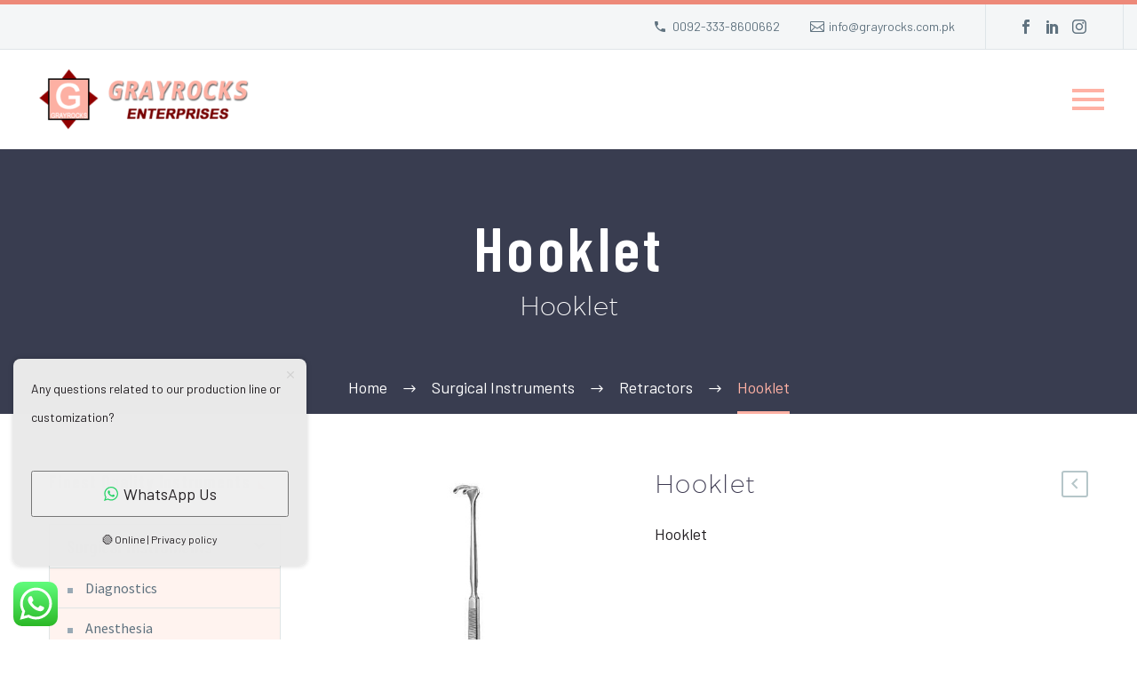

--- FILE ---
content_type: text/css
request_url: https://grayrocks.com.pk/wp-content/uploads/elementor/css/post-3044.css?ver=1767908367
body_size: 1078
content:
.elementor-3044 .elementor-element.elementor-element-1271e1c:not(.elementor-motion-effects-element-type-background), .elementor-3044 .elementor-element.elementor-element-1271e1c > .elementor-motion-effects-container > .elementor-motion-effects-layer{background-image:url("https://grayrocks.com.pk/wp-content/uploads/2022/06/blocks-image-114.jpg");background-position:center center;background-repeat:no-repeat;background-size:cover;}.elementor-3044 .elementor-element.elementor-element-1271e1c{transition:background 0.3s, border 0.3s, border-radius 0.3s, box-shadow 0.3s;margin-top:0px;margin-bottom:0px;padding:90px 21px 60px 21px;}.elementor-3044 .elementor-element.elementor-element-1271e1c > .elementor-background-overlay{transition:background 0.3s, border-radius 0.3s, opacity 0.3s;}.elementor-bc-flex-widget .elementor-3044 .elementor-element.elementor-element-88e9ab3.elementor-column .elementor-widget-wrap{align-items:center;}.elementor-3044 .elementor-element.elementor-element-88e9ab3.elementor-column.elementor-element[data-element_type="column"] > .elementor-widget-wrap.elementor-element-populated{align-content:center;align-items:center;}.elementor-3044 .elementor-element.elementor-element-0f4aed2{text-align:start;}.elementor-3044 .elementor-element.elementor-element-0f4aed2 img{width:250px;}.elementor-3044 .elementor-element.elementor-element-3d1b8d7 > .elementor-element-populated{margin:0px 0px 0px 30px;--e-column-margin-right:0px;--e-column-margin-left:30px;}.elementor-3044 .elementor-element.elementor-element-7eeff49{width:var( --container-widget-width, 424px );max-width:424px;--container-widget-width:424px;--container-widget-flex-grow:0;text-align:start;}.elementor-3044 .elementor-element.elementor-element-7eeff49, .elementor-3044 .elementor-element.elementor-element-7eeff49 .elementor-text-editor *:not(.elementor-drop-cap-letter){color:#FFFFFF;}.elementor-3044 .elementor-element.elementor-element-af935a8 .elementor-icon-list-items:not(.elementor-inline-items) .elementor-icon-list-item:not(:last-child){padding-block-end:calc(8px/2);}.elementor-3044 .elementor-element.elementor-element-af935a8 .elementor-icon-list-items:not(.elementor-inline-items) .elementor-icon-list-item:not(:first-child){margin-block-start:calc(8px/2);}.elementor-3044 .elementor-element.elementor-element-af935a8 .elementor-icon-list-items.elementor-inline-items .elementor-icon-list-item{margin-inline:calc(8px/2);}.elementor-3044 .elementor-element.elementor-element-af935a8 .elementor-icon-list-items.elementor-inline-items{margin-inline:calc(-8px/2);}.elementor-3044 .elementor-element.elementor-element-af935a8 .elementor-icon-list-items.elementor-inline-items .elementor-icon-list-item:after{inset-inline-end:calc(-8px/2);}.elementor-3044 .elementor-element.elementor-element-af935a8 .elementor-icon-list-icon i{transition:color 0.3s;}.elementor-3044 .elementor-element.elementor-element-af935a8 .elementor-icon-list-icon svg{transition:fill 0.3s;}.elementor-3044 .elementor-element.elementor-element-af935a8{--e-icon-list-icon-size:14px;--icon-vertical-offset:0px;}.elementor-3044 .elementor-element.elementor-element-af935a8 .elementor-icon-list-text{color:#FFFFFF;transition:color 0.3s;}.elementor-3044 .elementor-element.elementor-element-af935a8 .elementor-icon-list-item:hover .elementor-icon-list-text{color:#FFFFFF;}.elementor-3044 .elementor-element.elementor-element-580824c:not(.elementor-motion-effects-element-type-background), .elementor-3044 .elementor-element.elementor-element-580824c > .elementor-motion-effects-container > .elementor-motion-effects-layer{background-color:#171B2D;}.elementor-3044 .elementor-element.elementor-element-580824c{transition:background 0.3s, border 0.3s, border-radius 0.3s, box-shadow 0.3s;padding:45px 21px 9px 21px;}.elementor-3044 .elementor-element.elementor-element-580824c > .elementor-background-overlay{transition:background 0.3s, border-radius 0.3s, opacity 0.3s;}.elementor-3044 .elementor-element.elementor-element-2de46b7 .elementor-heading-title{color:#00BCD4;}.elementor-3044 .elementor-element.elementor-element-0ca9e5d, .elementor-3044 .elementor-element.elementor-element-0ca9e5d .elementor-text-editor *:not(.elementor-drop-cap-letter){color:#FFFFFF;}.elementor-3044 .elementor-element.elementor-element-2274ce5 .elementor-heading-title{color:#00BCD4;}.elementor-3044 .elementor-element.elementor-element-ef8add9, .elementor-3044 .elementor-element.elementor-element-ef8add9 .elementor-text-editor *:not(.elementor-drop-cap-letter){color:#FFFFFF;}.elementor-3044 .elementor-element.elementor-element-a4e2243 .elementor-heading-title{color:#00BCD4;}.elementor-3044 .elementor-element.elementor-element-e8c41a3, .elementor-3044 .elementor-element.elementor-element-e8c41a3 .elementor-text-editor *:not(.elementor-drop-cap-letter){color:#FFFFFF;}.elementor-3044 .elementor-element.elementor-element-1eebf0a > .elementor-widget-wrap > .elementor-widget:not(.elementor-widget__width-auto):not(.elementor-widget__width-initial):not(:last-child):not(.elementor-absolute){margin-block-end:0px;}.elementor-3044 .elementor-element.elementor-element-79aee11{width:auto;max-width:auto;top:0px;text-align:start;}body:not(.rtl) .elementor-3044 .elementor-element.elementor-element-79aee11{left:0px;}body.rtl .elementor-3044 .elementor-element.elementor-element-79aee11{right:0px;}.elementor-3044 .elementor-element.elementor-element-b78567a > .elementor-widget-container{padding:0px 0px 0px 100px;}.elementor-3044 .elementor-element.elementor-element-b78567a .elementor-heading-title{color:#00BCD4;}.elementor-3044 .elementor-element.elementor-element-3998d9e > .elementor-widget-container{margin:20px 0px 0px 0px;padding:0px 21px 0px 100px;}.elementor-3044 .elementor-element.elementor-element-3998d9e, .elementor-3044 .elementor-element.elementor-element-3998d9e .elementor-text-editor *:not(.elementor-drop-cap-letter){color:#FFFFFF;}.elementor-3044 .elementor-element.elementor-element-9f538c2 > .elementor-widget-container{margin:50px 0px 0px 0px;padding:0px 0px 0px 100px;}@media(min-width:768px){.elementor-3044 .elementor-element.elementor-element-88e9ab3{width:27%;}.elementor-3044 .elementor-element.elementor-element-3d1b8d7{width:45%;}.elementor-3044 .elementor-element.elementor-element-90de61a{width:28%;}.elementor-3044 .elementor-element.elementor-element-ca819c7{width:23%;}.elementor-3044 .elementor-element.elementor-element-05ceda4{width:23%;}.elementor-3044 .elementor-element.elementor-element-563e813{width:23%;}.elementor-3044 .elementor-element.elementor-element-1eebf0a{width:31%;}}@media(max-width:1024px) and (min-width:768px){.elementor-3044 .elementor-element.elementor-element-88e9ab3{width:100%;}.elementor-3044 .elementor-element.elementor-element-3d1b8d7{width:60%;}.elementor-3044 .elementor-element.elementor-element-90de61a{width:40%;}.elementor-3044 .elementor-element.elementor-element-ca819c7{width:33%;}.elementor-3044 .elementor-element.elementor-element-05ceda4{width:33%;}.elementor-3044 .elementor-element.elementor-element-563e813{width:34%;}.elementor-3044 .elementor-element.elementor-element-1eebf0a{width:100%;}}@media(max-width:1024px){.elementor-3044 .elementor-element.elementor-element-1271e1c{padding:70px 21px 70px 21px;}.elementor-3044 .elementor-element.elementor-element-88e9ab3 > .elementor-element-populated{margin:0px 0px 30px 0px;--e-column-margin-right:0px;--e-column-margin-left:0px;}.elementor-3044 .elementor-element.elementor-element-7eeff49{width:100%;max-width:100%;}.elementor-3044 .elementor-element.elementor-element-7eeff49 > .elementor-widget-container{padding:0px 21px 0px 0px;}.elementor-3044 .elementor-element.elementor-element-580824c{padding:50px 21px 50px 21px;}.elementor-3044 .elementor-element.elementor-element-1eebf0a > .elementor-element-populated{margin:20px 0px 0px 0px;--e-column-margin-right:0px;--e-column-margin-left:0px;}.elementor-3044 .elementor-element.elementor-element-3998d9e{width:var( --container-widget-width, 370px );max-width:370px;--container-widget-width:370px;--container-widget-flex-grow:0;}}@media(max-width:767px){.elementor-3044 .elementor-element.elementor-element-7eeff49 > .elementor-widget-container{padding:0px 0px 0px 0px;}.elementor-3044 .elementor-element.elementor-element-90de61a > .elementor-element-populated{margin:30px 0px 0px 0px;--e-column-margin-right:0px;--e-column-margin-left:0px;}.elementor-3044 .elementor-element.elementor-element-ca819c7{width:50%;}.elementor-3044 .elementor-element.elementor-element-05ceda4{width:50%;}.elementor-3044 .elementor-element.elementor-element-563e813 > .elementor-element-populated{margin:30px 0px 0px 0px;--e-column-margin-right:0px;--e-column-margin-left:0px;}.elementor-3044 .elementor-element.elementor-element-1eebf0a > .elementor-element-populated{margin:30px 0px 0px 0px;--e-column-margin-right:0px;--e-column-margin-left:0px;}.elementor-3044 .elementor-element.elementor-element-b78567a > .elementor-widget-container{margin:100px 0px 0px 0px;padding:0px 0px 0px 0px;}.elementor-3044 .elementor-element.elementor-element-3998d9e > .elementor-widget-container{padding:0px 0px 0px 0px;}.elementor-3044 .elementor-element.elementor-element-9f538c2 > .elementor-widget-container{padding:0px 0px 0px 0px;}}